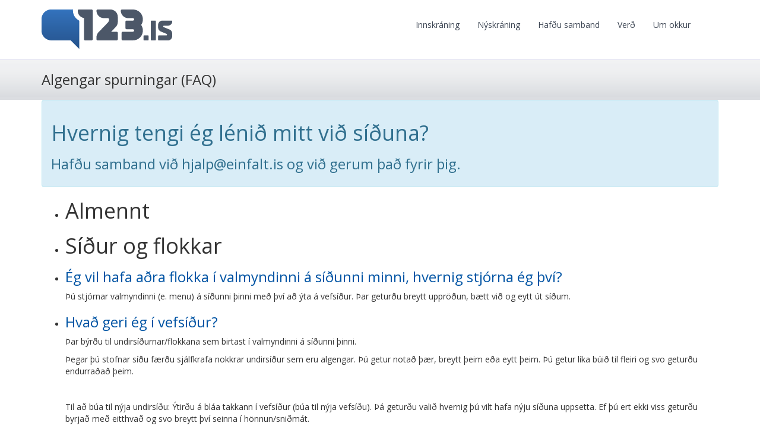

--- FILE ---
content_type: text/html; charset=utf-8
request_url: https://steingerdur.com/Faq.aspx?id=51
body_size: 14674
content:

<!DOCTYPE html> 
<html lang="is">
<head> 
    <meta charset="utf-8" /> 
    <title>Algengar spurningar (FAQ)</title>            

    <META NAME="Description" CONTENT="123.is hýsir vefi fyrir fyrirtæki, fjölskyldur og félög. Ódýr og góð lausn til að geyma myndir, myndbönd og halda úti vefsíðu.">
    <META NAME="Keywords" CONTENT="vefsíður,vefsíða,myndir,myndbönd,myndaalbúm,geyma,lén,hýsing,lénahýsing">
    <META NAME="Author" CONTENT="123.is ehf">

    <!-- Stylesheets -->
    
    <!-- bootstrap -->
    <link href="https://maxcdn.bootstrapcdn.com/bootstrap/3.3.6/css/bootstrap.min.css" rel="stylesheet">
    <link href="https://maxcdn.bootstrapcdn.com/font-awesome/4.5.0/css/font-awesome.min.css" rel="stylesheet" />

    <meta name="viewport" content="width=device-width, initial-scale=1.0">
    <link rel="stylesheet" href="/OttSupportFiles/css/Rivendell/Rivendell.css?ver=6" /> 

    <!-- Load Jquery and such -->
    <script type="text/javascript" src="https://ajax.googleapis.com/ajax/libs/jquery/2.2.0/jquery.min.js"></script>     	    
        
    <!-- Fonts -->
    <link href="https://fonts.googleapis.com/css?family=Open+Sans:400,700|Droid+Sans" rel='stylesheet' type='text/css'>

    <!-- Official JS scripts -->
    <script src="https://maxcdn.bootstrapcdn.com/bootstrap/3.3.6/js/bootstrap.min.js"></script>
    <script type="text/javascript" src="/ottSupportFiles/js/Rivendell/Master.js?ver=6"></script> 
    <script type="text/javascript" src="/ottSupportFiles/js/Common/Language.js?ver=2"></script>
    <script type="text/javascript" src="/ottSupportFiles/js/Common/jquery.cookie.js"></script> 
    
    <script src="/ottSupportFiles/js/Userpage/libs/Placeholder/jquery.placeholder.min.js"></script>
    <script>
            var strAdReferer = '';
            var strSecret = '1933028061';
            var m_arrSectionsRead = new Object();

            $.getBaseUrl = function (url) {
                {
                    var path = '/'

                        if (path != '/')
                            path = path + '/'

                        return path + url;
                    }
            }
            $.getLangInUse = function (url) {
            {
                var strLang = 'is'

                        return (strLang);
                    }
            }

                $.getLangElem = function (elemName) {
                    {
                        return (GetLanguageElement(elemName));
                    }
                }

                $.getLangElemCommon = function (elemName) {
                    {

                        return (GetLanguageElementCommon(elemName));
                    }
                }

                $.getLangElemByArea = function (_strSection, _strLangElementName) {
                    {
                        if (
                            m_arrSectionsRead[_strSection] == undefined
                            ) {
                            $.ajax
                            (
                                {
                                    type: "POST",
                                    async: false,
                                    url: "/ottSupportFiles/ajax/API.asmx/ReturnLanguageArrayBySystemArea",
                                    data: "{'_intSystemArea':'3','_strSection':'" + _strSection + "','_strLang':'" + $.getLangInUse() + "'}",
                                    contentType: "application/json; charset=utf-8",
                                    dataType: "json",
                                    error: function (objRequest, strTextStatus, errErrorThrown) {

                                    },
                                    success: function (msg) {
                                        var arrLangItems = msg.d;

                                        m_arrSectionsRead[_strSection] = arrLangItems;
                                    }
                                }
                            );
                        }

                        var iCounter = 0;
                        for (iCounter = 0; iCounter < m_arrSectionsRead[_strSection].length; iCounter++) {

                            if ($.trim(m_arrSectionsRead[_strSection][iCounter].Name) == $.trim(_strLangElementName)) {
                                return (m_arrSectionsRead[_strSection][iCounter].Value);
                            }

                        }
                        AddNaValue(_strSection, _strLangElementName);
                        return (_strLangElementName);

                    }
                };
    $(document).ready(function ()
    {    
        $(function () {
                $('input, textarea').placeholder();

                

                

                $("#hrefLogin").click( function(){
                    ShowLogin();
                });
                
                $("#hrefSelectLanguage").click( function(){
                    $("#divLogin").hide();
                    $("#divSelectLanguage").show();

                    $("#hrefSelectLanguage").parent().addClass("selected");
                    $("#hrefLogin").parent().removeClass("selected");

                    $("#divProductText img").css("top","170px");
                });
            });        
            
            var strOriginalLangClass = 'is';

            $("#divSelectLanguage a.en").hover( 
            function(){
                $("#liLangImage").removeClass();
                $("#liLangImage").addClass("lang_en");
            },
            function(){
                $("#liLangImage").removeClass();
                $("#liLangImage").addClass("lang_" + strOriginalLangClass);
            }
            );

            $("#divSelectLanguage a.se").hover( 
            function(){
                $("#liLangImage").removeClass();
                $("#liLangImage").addClass("lang_se");
            },
            function(){
                $("#liLangImage").removeClass();
                $("#liLangImage").addClass("lang_" + strOriginalLangClass);
            }
            );

            $("#divSelectLanguage a.is").hover( 
            function(){
                $("#liLangImage").removeClass();
                $("#liLangImage").addClass("lang_is");
            },
            function(){
                $("#liLangImage").removeClass();
                $("#liLangImage").addClass("lang_" + strOriginalLangClass);
            }
            );

            $("#btnLoginToAdmin").click( function() {
                $.cookie("HasLoggedIn", "1",{expires:31});
            });

            // Show the login if the user has logged in before...
            if($.cookie("HasLoggedIn") == "1"){
                ShowLogin();
            }

                $("#formLogin").submit( function ()
                {
                    if ($("#Username").val().length == 0) {
                        $("#Username").popover({
                            animation: true,
                            placement: "right",
                            title: $.getLangElemByArea("Master", "Error"),
                            content: $.getLangElemByArea("Master", "UsernameIsTooShort")
                        });

                        $("#Username").popover("show");
                        return false;
                    }
                    else {
                        $("#Username").popover("destroy");
                    }

                    if ($("#Password").val().length == 0) {
                        $("#Username").popover({
                            animation: true,
                            placement: "right",
                            title: $.getLangElemByArea("Master", "Error"),
                            content: $.getLangElemByArea("Master", "PasswordIsTooShort")
                        });

                        $("#Username").popover("show");
                        return false;
                    }
                    else {
                        $("#Username").popover("destroy");
                    }

                    $.ajax
                    (
                        {
                            type: "POST",
                            url: "/ottSupportFiles/Functions.asmx/ReturnLoginString",
                            data: "{'_strUsername':'" + $("#Username").val() + "'}",
                            contentType: "application/json; charset=utf-8",
                            dataType: "json",
                            async:false,
                            error: function (objRequest, strTextStatus, errErrorThrown) {
                                
                            },
                            success: function (msg) {

                                var objAnswer = msg.d;                                
                                var s = "";
                                
                                // if we have v1 or v2, we have to pop the question
                                if (objAnswer.TypeOfAdmin.toLowerCase() != "v3") {

                                    // only show this message a x amount of time
                                    //if (parseInt( objAnswer.TimesSeenMessage) > 2) {
                                    $("#formLogin").attr("action", objAnswer.LoginString);                                   
                                    //}
                                    //else {
                                    //    $("#formLogin").attr("action", "/MoveToAragorn.aspx?fn=" + $("#Username").val() + "&v=" + objAnswer.TypeOfAdmin);
                                    //}

                                    if (objAnswer.LoginString == "/AdminAragorn.aspx") {
                                        $("#Username").attr("id", "tbEmail");
                                        $("#Password").attr("id", "tbPassword");
                                    }
                                    
                                }
                                else {
                                    $("#formLogin").attr("action", objAnswer.LoginString);
                                }
                               
                               return;
                            }
                        }
                   );   // end ajax
                }); // end submit event

           

        var strCurrentLanguage = "is";  // icelandic is the default language
        var strSection = "Faq";
        
        LoadLanguage(strSection, strCurrentLanguage);
        
                
    });    
    </script>

    

    <script type="text/javascript">

        var _gaq = _gaq || [];
        _gaq.push(['_setAccount', 'UA-200508-7']);
        _gaq.push(['_trackPageview']);

        (function () {
            var ga = document.createElement('script'); ga.type = 'text/javascript'; ga.async = true;
            ga.src = ('https:' == document.location.protocol ? 'https://ssl' : 'http://www') + '.google-analytics.com/ga.js';
            var s = document.getElementsByTagName('script')[0]; s.parentNode.insertBefore(ga, s);
        })();
    </script>

    <script type="application/javascript">var _prum = { id: "516d954babe53db409000000" }; var PRUM_EPISODES = PRUM_EPISODES || {}; PRUM_EPISODES.q = []; PRUM_EPISODES.mark = function (b, a) { PRUM_EPISODES.q.push(["mark", b, a || new Date().getTime()]) }; PRUM_EPISODES.measure = function (b, a, b) { PRUM_EPISODES.q.push(["measure", b, a, b || new Date().getTime()]) }; PRUM_EPISODES.done = function (a) { PRUM_EPISODES.q.push(["done", a]) }; PRUM_EPISODES.mark("firstbyte"); (function () { var b = document.getElementsByTagName("script")[0]; var a = document.createElement("script"); a.type = "text/javascript"; a.async = true; a.charset = "UTF-8"; a.src = "//rum-static.pingdom.net/prum.min.js"; b.parentNode.insertBefore(a, b) })();</script>
    
</head>
<body>  
    <div id="divLogoContainer" class="container">
        <div class="row">
          <div id="divLogo" class="col-xs-12 col-sm-5">
              <a href="/"><img src="/images/Rivendell/Master/123Logo.png" /></a>
          </div>
          <div class="col-xs-12 col-sm-7 navbar" id="divNavbar">

              <nav class="navbar navbar-default">
                  <div class="container-fluid">
                      <!-- Brand and toggle get grouped for better mobile display -->
                        <div class="navbar-header">
                          <button type="button" class="navbar-toggle collapsed" data-toggle="collapse" data-target="#bs-example-navbar-collapse-1" aria-expanded="false">
                            <span class="sr-only">Toggle navigation</span>
                            <span class="icon-bar"></span>
                            <span class="icon-bar"></span>
                            <span class="icon-bar"></span>
                          </button>
                          <a class="navbar-brand hidden-lg hidden-md" href="http://www.123.is">123.is</a>
                        </div><!--/navbar-header-->
                      <div class="collapse navbar-collapse">
                          <ul class="nav navbar-nav">
                              <li><a href="AdminAragorn.aspx">Innskráning</a></li>                  
                              <li><a href="SignupAragorn.aspx">Nýskráning</a></li>                
                              <li><a href="Contactus.aspx">Hafðu samband</a></li>
                              <li><a href="Prices.aspx">Verð</a></li>                    
                              <li><a href="AboutUs.aspx">Um okkur</a></li>                                                                                                                        
                              <li class="dropdown hidden">
                                <a class="dropdown-toggle" data-toggle="dropdown" href="#">
                                Språk / Language
                                <b class="caret"></b>
                                </a>
                                <ul class="dropdown-menu">                      
                                  <li><a href="/?lang=se">Svensk</a></li>                      
                                  <li><a href="/?lang=is">Íslenska</a></li>                      
                                  <li><a href="/?lang=en">English</a></li>
                                </ul>
                              </li>
                          </ul>  
                      </div><!--/collapse navbar-collapse-->
                  </div><!--/container-fluid-->
              </nav>

                                                          
          </div>
          <div class="col-xs-12 col-sm-2">
              
          </div>
          
        </div><!-- endrow -->
    </div>
    
    
<p></p>
    <section>
        <div class="divHeading">
            <div class="container">
                <div class="row">
                    <div class="col-xs-12">
                        <h3>Algengar spurningar (FAQ)</h3>
                    </div><!--/col-->
                </div><!--/row-->
            </div><!--/container-->
        </div><!--/heading-->

        <div class="container">
                <div class="row">
                    <div class="col-xs-12">

                        <div class='alert alert-info'><h1>Hvernig tengi ég lénið mitt við síðuna?</h1><h3><p>Haf&eth;u samband vi&eth; <a href="/cdn-cgi/l/email-protection" class="__cf_email__" data-cfemail="c0a8aaa1acb080a5a9aea6a1acb4eea9b3">[email&#160;protected]</a> og vi&eth; gerum &thorn;a&eth; fyrir &thorn;ig.</p>
</h3></div>

                        <ul>
                            <li class='faq-category'><h1>Almennt</h1></li><li class='faq-category'><h1>Síður og flokkar</h1></li><li class='faq-item' id='faqitem-73'><h3><a href='Faq.aspx?id=73'>Ég vil hafa aðra flokka í valmyndinni á síðunni minni, hvernig stjórna ég því?</a></h3><p><p>&THORN;&uacute; stj&oacute;rnar valmyndinni (e. menu) &aacute; s&iacute;&eth;unni &thorn;inni me&eth; &thorn;v&iacute; a&eth; &yacute;ta &aacute; vefs&iacute;&eth;ur. &THORN;ar getur&eth;u breytt uppr&ouml;&eth;un, b&aelig;tt vi&eth; og eytt &uacute;t s&iacute;&eth;um.</p>
</h3></li><li class='faq-item' id='faqitem-85'><h3><a href='Faq.aspx?id=85'>Hvað geri ég í vefsíður?</a></h3><p><p class="p1">&THORN;ar b&yacute;r&eth;u til undirs&iacute;&eth;urnar/flokkana sem birtast &iacute; valmyndinni &aacute; s&iacute;&eth;unni &thorn;inni.</p>

<p class="p1">&THORN;egar &thorn;&uacute; stofnar s&iacute;&eth;u f&aelig;r&eth;u sj&aacute;lfkrafa nokkrar undirs&iacute;&eth;ur sem eru algengar. &THORN;&uacute; getur nota&eth; &thorn;&aelig;r, breytt &thorn;eim e&eth;a eytt &thorn;eim. &THORN;&uacute; getur l&iacute;ka b&uacute;i&eth; til fleiri og svo getur&eth;u endurra&eth;a&eth; &thorn;eim.</p>

<p class="p2">&nbsp;</p>

<p class="p1">Til a&eth; b&uacute;a til n&yacute;ja undirs&iacute;&eth;u: &Yacute;tir&eth;u &aacute; bl&aacute;a takkann &iacute; vefs&iacute;&eth;ur (b&uacute;a til n&yacute;ja vefs&iacute;&eth;u). &THORN;&aacute; getur&eth;u vali&eth; hvernig &thorn;&uacute; vilt hafa n&yacute;ju s&iacute;&eth;una uppsetta. Ef &thorn;&uacute; ert ekki viss getur&eth;u byrja&eth; me&eth; eitthva&eth; og svo breytt &thorn;v&iacute; seinna &iacute; h&ouml;nnun/sni&eth;m&aacute;t.</p>

<p class="p1">Svo er a&eth; breyta titlinum &uacute;r t&oacute;m s&iacute;&eth;a &iacute; &thorn;a&eth; sem undirs&iacute;&eth;an &aacute; a&eth; heita og &yacute;ta &aacute; vista (&thorn;&uacute; &thorn;arft ekki a&eth; breyta neinu &ouml;&eth;ru nema &thorn;&uacute; viljir). Ef n&yacute;ja s&iacute;&eth;an lendir &aacute; vitlausum sta&eth; getur&eth;u dregi&eth; hana til &iacute; veftr&eacute;nu vinstra megin.&nbsp;</p>

<p class="p2">&nbsp;</p>

<p class="p1">Til a&eth; ey&eth;a undirs&iacute;&eth;u sem &thorn;&uacute; vilt ekki nota: Veldu hana &iacute; veftr&eacute;nu og &yacute;ttu &aacute; ey&eth;a (e&eth;a ef &thorn;&uacute; vilt geyma hana getur&eth;u teki&eth; haki&eth; &uacute;r s&yacute;nileg og &thorn;&aacute; s&eacute;st h&uacute;n ekki).</p>

<p class="p2">&nbsp;</p>

<p class="p1">Til a&eth; breyta nafni &aacute; undirs&iacute;&eth;u : Veldu hana &iacute; veftr&eacute;nu vinstra megin og skrifa&eth;u n&yacute;jan titil og &yacute;ttu &aacute; vista.</p>

<p class="p2">&nbsp;</p>

<p class="p1">Til a&eth; breyta uppr&ouml;&eth;un: Fer&eth;u &iacute; vefs&iacute;&eth;ur og dregur s&iacute;&eth;urnar til &iacute; veftr&eacute;inu. Athuga&eth;u a&eth; ef &thorn;&uacute; vilt hafa &thorn;&aelig;r allar &iacute; valmyndinni &aacute; s&iacute;&eth;unni &thorn;inni &thorn;&aacute; &thorn;arftu a&eth; setja &thorn;&aelig;r &iacute; beina l&iacute;nu. &THORN;&aelig;r sem lenda undir &ouml;&eth;rum s&iacute;&eth;um sj&aacute;st ekki &iacute; valmynd heldur ver&eth;a undirs&iacute;&eth;ur undirs&iacute;&eth;unnar ef svo m&aacute; a&eth; or&eth;i komast. Sem getur l&iacute;ka veri&eth; gagnlegt en &thorn;&aacute; &thorn;arf a&eth; b&uacute;a til hlekk &aacute; s&iacute;&eth;unni sem s&eacute;st &iacute; valmynd sem v&iacute;sar &aacute; undirs&iacute;&eth;una. D&aelig;mi um notkun &aacute; svona undirundirs&iacute;&eth;um: Starfsmannalisti &iacute; Um okkur s&iacute;&eth;u.</p>
</h3></li><li class='faq-item' id='faqitem-56'><h3><a href='Faq.aspx?id=56'>Hvernig bý ég til nýja síðu?</a></h3><p><p class="p1">&THORN;&uacute; fer&eth; &iacute; Vefs&iacute;&eth;ur og &yacute;tir &aacute; B&uacute;a til n&yacute;ja vefs&iacute;&eth;u. Svo skrifar&eth;u titil og vistar. &THORN;&uacute; getur dregi&eth; s&iacute;&eth;urnar til og ra&eth;a&eth; &thorn;eim eftir &thorn;v&iacute; sem &thorn;&uacute; &thorn;arft. Gr&aelig;na striki&eth; s&yacute;nir &thorn;&eacute;r hva&eth; &thorn;&aelig;r lenda &aacute;&eth;ur en &thorn;&uacute; sleppir.</p>
</h3></li><li class='faq-item' id='faqitem-58'><h3><a href='Faq.aspx?id=58'>Hvernig bý ég til undirsíðu og tengi við aðra síðu?</a></h3><p><p class="p1">&THORN;&uacute; b&yacute;r&eth; til s&iacute;&eth;u alveg eins og venjulega en ra&eth;ar henni svo undir a&eth;ra s&iacute;&eth;u &iacute; veftr&eacute;nu vinstra megin.&nbsp; &THORN;&aacute; kemur h&uacute;n undir hina s&iacute;&eth;una &iacute; valmyndinni &aacute; s&iacute;&eth;unni &thorn;inni.</p>
</h3></li><li class='faq-item' id='faqitem-57'><h3><a href='Faq.aspx?id=57'>Hvernig eyði ég út síðu?</a></h3><p><p class="p1">&THORN;&uacute; fer&eth; &iacute; Vefs&iacute;&eth;ur og velur &thorn;&aacute; sem &thorn;&uacute; vilt losna vi&eth; og &yacute;tir &aacute; Ey&eth;a.</p>
</h3></li><li class='faq-item' id='faqitem-70'><h3><a href='Faq.aspx?id=70'>Hvernig raða ég valmyndinni á síðunni minni?</a></h3><p><p class="p1">&THORN;&uacute; fer&eth; &iacute; vefs&iacute;&eth;ur og dregur s&iacute;&eth;urnar til &iacute; veftr&eacute;inu. Athuga&eth;u a&eth; ef &thorn;&uacute; vilt hafa &thorn;&aelig;r allar &iacute; valmyndinni &aacute; s&iacute;&eth;unni &thorn;inni &thorn;&aacute; &thorn;arftu a&eth; setja &thorn;&aelig;r &iacute; beina l&iacute;nu. &THORN;&aelig;r sem lenda undir &ouml;&eth;rum s&iacute;&eth;um sj&aacute;st ekki &iacute; valmynd heldur ver&eth;a undirs&iacute;&eth;ur. Sem getur l&iacute;ka veri&eth; gagnlegt td sem starfsmannalisti &iacute; Um okkur s&iacute;&eth;u.</p>
</h3></li><li class='faq-category'><h1>(Gamla kerfið) Blogg</h1></li><li class='faq-item' id='faqitem-14'><h3><a href='Faq.aspx?id=14'>Af hverju get ég ekki paste-að þegar ég er að skrifa blogg ? </a></h3><p><p>Lausn á þessu er einföld.</p>
<p><strong>Haltu inni CTRL og ýttu svo á V - það er flýtileið á "paste" aðgerðina í windows.</strong></p></h3></li><li class='faq-item' id='faqitem-19'><h3><a href='Faq.aspx?id=19'>Af hverju get ég ekki ýtt á broskallinn eða setja inn myndir af 123.is ?</a></h3><p><p>Það er vegna svokallaðra "pop-up" blokkara, þeir stoppa 123.is í að opna "pop-up" sem eru nauðsynlegir svo hægt sé að velja broskarla/myndir.</p>
<p><strong>Lausn 1:<br></strong>Finna "pop-up" blokkara forritið og neyða það til að leyfa "pop-ups" á 123.is .</p>
<p><strong>Lausn 2:</strong><br>Haltu inni CTRL á meðan þú ýtir á takkann.</p></h3></li><li class='faq-item' id='faqitem-31'><h3><a href='Faq.aspx?id=31'>Ég get ekki lagfært bloggfærslur eftir að ég hef vistað þær,breytingarnar koma ekki í gegn.</a></h3><p>Vafrinn í tölvunni sem þú notar - hann geymdi síðuna í "flýtivali" (Cache) og fattaði ekki að síðan var búin að uppfærast.<br>
Góð leið til að neyða vafrann til að uppfæra síðuna er að halda inni CTRL takkanum og ýta á F5.<br></h3></li><li class='faq-category'><h1>Bilað?</h1></li><li class='faq-item' id='faqitem-72'><h3><a href='Faq.aspx?id=72'>Breytingarnar sem ég var búinn að gera sjást ekki og síðan er eins og frosin, hvað get ég gert?</a></h3><p><p class="p1">Pr&oacute;fa&eth;u a&eth; endurhla&eth;a s&iacute;&eth;una (&yacute;ttu &aacute; refresh &iacute; vafranum). Ef &thorn;a&eth; virkar ekki haf&eth;u &thorn;&aacute; samband vi&eth; <a href="/cdn-cgi/l/email-protection" class="__cf_email__" data-cfemail="89e1e3e8e5f9c9ece0e7efe8e5fda7e0fa">[email&#160;protected]</a>.</p>
</h3></li><li class='faq-item' id='faqitem-71'><h3><a href='Faq.aspx?id=71'>Ég var búinn að setja inn texta en hann hvarf,  hvernig kem ég í veg fyrir það?</a></h3><p><p class="p1">&THORN;a&eth; er mikilv&aelig;gt a&eth; klikka me&eth; m&uacute;sinni einhvers sta&eth;ar annars sta&eth;ar &aacute; s&iacute;&eth;unni &thorn;egar &thorn;&uacute; ert b&uacute;in/n a&eth; skrifa textann svo a&eth; hann vistist. Ef &thorn;&uacute; fer&eth; beint &aacute; a&eth;ra s&iacute;&eth;u &aacute;n &thorn;ess a&eth; gera &thorn;a&eth; &thorn;&aacute; tapast textinn.</p>
</h3></li><li class='faq-category'><h1>(Gamla kerfið) Teljarinn</h1></li><li class='faq-item' id='faqitem-21'><h3><a href='Faq.aspx?id=21'>Hvernig á maður að skilja hvað þetta þýðir á teljaranum ?</a></h3><p>Teljarinn á 123.is telur einkvæma gesti per dag,þ.e sama IP talan er ekki talin með þann daginn,en er talin sem 2 einstakir gestir á 2 dögum. Teljarinn telur einnig flettingar, í hvert skipti sem gestur flettir einhverri síðu þá hækkar þessi tala um 1.</h3></li><li class='faq-category'><h1>Útlit og hönnun</h1></li><li class='faq-item' id='faqitem-55'><h3><a href='Faq.aspx?id=55'>Hvernig breyti ég útliti síðunnar?</a></h3><p><p class="p1">&THORN;&uacute; fer&eth; &iacute; H&ouml;nnun og velur eitt &thorn;ema &iacute; Breyta um &uacute;tlit. &THORN;&uacute; getur alltaf skipt um &thorn;ema seinna og efni&eth; sem &thorn;&uacute; ert me&eth; &aacute; s&iacute;&eth;unni fylgir me&eth;.&nbsp;</p>

<p class="p1">Einnig er h&aelig;gt a&eth; hafa &aacute;hrif &aacute; &uacute;tlit s&iacute;&eth;unnar &iacute; Breyta bakgrunni, breyta letri og litaskema.</p>
</h3></li><li class='faq-item' id='faqitem-96'><h3><a href='Faq.aspx?id=96'>Hvernig losna ég við hausmyndina?</a></h3><p><p>&THORN;&uacute; getur breytt st&aelig;r&eth;inni &aacute; hausmyndinni e&eth;a teki&eth; hana alveg &uacute;t ef &thorn;&uacute; vilt. &THORN;&aacute; fer&eth;u &iacute; Vefs&iacute;&eth;ur og velur &thorn;&aacute; s&iacute;&eth;u sem &thorn;&uacute; &aelig;tlar a&eth; breyta hausmyndinni &aacute;. Svo velur&eth;u st&aelig;r&eth;ina (bl&aacute;u og hv&iacute;tu kassarnir)&nbsp;og &yacute;tir &aacute; vista. Athuga&eth;u a&eth; ef &thorn;&uacute; vilt hafa allar s&iacute;&eth;urnar me&eth; eins hausmynd &thorn;&aacute; &thorn;arftu a&eth; gera &thorn;etta fyrir hverja og eina.</p>
</h3></li><li class='faq-item' id='faqitem-54'><h3><a href='Faq.aspx?id=54'>Hvernig set ég inn logo?</a></h3><p><p class="p1">&THORN;&uacute; dregur efniseininguna Logo &thorn;anga&eth; sem &thorn;&uacute; vilt sta&eth;setja &thorn;a&eth;. Svo &yacute;tir&eth;u &aacute; gr&aelig;na bl&yacute;antinn &iacute; vinstra horninu. &THORN;&uacute; getur vali&eth; a&eth; hafa logoi&eth; texta e&eth;a mynd.</p>
</h3></li><li class='faq-item' id='faqitem-63'><h3><a href='Faq.aspx?id=63'>Hvernig veit ég hvernig aðrir sjá síðuna mína?</a></h3><p><p class="p1">&THORN;&uacute; getur alltaf sko&eth;a&eth; hvernig s&iacute;&eth;an &thorn;&iacute;n l&iacute;tur &uacute;t fyrir &ouml;&eth;rum me&eth; &thorn;v&iacute; a&eth; velja new incognito window &iacute; vafranum &thorn;&iacute;num og sl&aacute; inn sl&oacute;&eth;ina &thorn;&iacute;na (nafni&eth;sem&thorn;&uacute;valdir.einfalt.is )</p>

<p class="p1">Ef &thorn;&uacute; kannt ekki &aacute; incognito window &thorn;&aacute; getur&eth;u &yacute;tt &aacute; h&aelig;tta &iacute; valmyndinni og &thorn;&aacute; &uacute;tskr&aacute;istu og getur svo sko&eth;a&eth; s&iacute;&eth;una.</p>
</h3></li><li class='faq-item' id='faqitem-84'><h3><a href='Faq.aspx?id=84'>Hvernig virkar hönnun valmyndin?</a></h3><p><p class="p1">Breyta um &uacute;tlit stj&oacute;rnar heildar&uacute;tliti s&iacute;&eth;unnar, &thorn;&uacute; velur eitt &thorn;ema og svo getur&eth;u breytt &yacute;msum atri&eth;um.</p>

<p class="p1">Breyta um sni&eth;m&aacute;t s&iacute;&eth;u segir til um uppbyggingu, &thorn;&uacute; getur skipt s&iacute;&eth;u &aacute; marga vegu og haft efni&eth; &iacute; mismunandi uppr&ouml;&eth;un. Athuga&eth;u a&eth; &thorn;&uacute; getur haft hverja undirs&iacute;&eth;u &iacute; mismunandi sni&eth;m&aacute;ti. Ein undirs&iacute;&eth;an er kannski me&eth; fyrsta sni&eth;m&aacute;tinu sem er alveg &oacute;skipt og svo kannski bara me&eth; texta. &Ouml;nnur getur veri&eth; &iacute; m&ouml;rgum h&oacute;lfum og mynd e&eth;a texti &iacute; hverju h&oacute;lfi.</p>

<p class="p1">Breyta bakgrunni gefur &thorn;&eacute;r t&aelig;kif&aelig;ri til a&eth; setja inn &thorn;&iacute;na eigin mynd e&eth;a velja lit e&eth;a mynstur &iacute; bakgrunn s&iacute;&eth;unnar. Um a&eth; gera a&eth; pr&oacute;fa sig &aacute;fram og fikta.</p>

<p class="p1">Breyta letri: &thorn;ar f&aelig;r&eth;u upp kassa me&eth; valmynd vinstra megin og svo stillingum h&aelig;gra megin. &THORN;&uacute; getur haft mismunandi letur og leturst&aelig;r&eth;ir &aacute; hverjum sta&eth;, td fyrirsagnir, texti osfrv.</p>

<p class="p1">Litaskema: &THORN;&aacute; kemur upp litil valmynd me&eth; tv&iacute;skiptum k&ouml;ssum &iacute; &yacute;msum litasamsetningum. S&aacute; til vinstri stj&oacute;rnar litnum &aacute; s&iacute;&eth;unni og s&aacute; til h&aelig;gri litnum &aacute; efninu.</p>
</h3></li><li class='faq-item' id='faqitem-69'><h3><a href='Faq.aspx?id=69'>Hvernig virkar sniðmát?</a></h3><p><p class="p1">Breyta um sni&eth;m&aacute;t s&iacute;&eth;u segir til um uppbyggingu (layout &aacute; ensku), &thorn;&uacute; getur skipt s&iacute;&eth;u &aacute; marga vegu og haft efni&eth; &iacute; mismunandi uppr&ouml;&eth;un. Byrja&eth;u &aacute; a&eth; fara &aacute; &thorn;&aacute; s&iacute;&eth;u sem &thorn;&uacute; &aelig;tlar a&eth; vinna me&eth; og &yacute;ttu &aacute; sni&eth;m&aacute;t &iacute; valmyndinni. Svo &thorn;arftu a&eth; &aacute;kve&eth;a hva&eth;a sni&eth;m&aacute;t hentar &thorn;v&iacute; sem &thorn;&uacute; &aelig;tlar a&eth; gera, &thorn;&uacute; &thorn;arft eitt h&oacute;lf fyrir hverja efniseiningu.&nbsp;&nbsp;Athuga&eth;u a&eth; &thorn;&uacute; getur haft hverja undirs&iacute;&eth;u &iacute; mismunandi sni&eth;m&aacute;ti.&nbsp;</p>

<p class="p1">Ef tilb&uacute;nu sni&eth;m&aacute;tin hentar &thorn;&eacute;r ekki getur&eth;u nota&eth; bl&aacute;u l&iacute;nuna sem birtist &aacute; s&iacute;&eth;unni &thorn;egar &thorn;&uacute; fer&eth; h&aelig;gt me&eth; m&uacute;sinni yfir. &THORN;annig getur&eth;u b&aelig;tt vi&eth; eins m&ouml;rgum r&ouml;&eth;um og &thorn;&uacute; &thorn;arft og stj&oacute;rna&eth; sj&aacute;lf/ur hversu marga d&aacute;lka hver r&ouml;&eth; hefur (og &thorn;ar me&eth; h&oacute;lfunum).</p>
</h3></li><li class='faq-item' id='faqitem-81'><h3><a href='Faq.aspx?id=81'>Sniðmátin henta ekki fyrir það sem ég vil gera</a></h3><p><p>&THORN;&aacute; getur&eth;u b&aelig;tt vi&eth; l&iacute;nu sj&aacute;lf/ur og vali&eth; hva&eth; h&uacute;n skiptist &iacute; marga d&aacute;lka.</p>

<p>&THORN;egar &thorn;&uacute; fer&eth; me&eth; m&uacute;sina r&oacute;lega &aacute; milli efniseininganna &aacute; s&iacute;&eth;unni &thorn;inni &thorn;&aacute; birtist bl&aacute; l&iacute;na me&eth; bl&yacute;anti &iacute; mi&eth;junni. Ef &thorn;&uacute; &yacute;tir &aacute; hann &thorn;&aacute; getur&eth;u b&aelig;tt vi&eth; r&ouml;&eth; &thorn;ar sem bl&aacute;a l&iacute;nan er. &THORN;&uacute; velur hva&eth; r&ouml;&eth;in &aacute; a&eth; vera m&ouml;rg h&oacute;lf (d&aacute;lkar) og &yacute;tir &aacute; b&aelig;ta vi&eth; r&ouml;&eth;. &THORN;&uacute; getur l&iacute;ka eytt &uacute;t r&ouml;&eth;um sem &thorn;&uacute; &thorn;arft ekki a&eth; nota me&eth; &thorn;v&iacute; a&eth; nota bl&aacute;u l&iacute;nuna.</p>
</h3></li><li class='faq-category'><h1>Lén og tölvupóstur</h1></li><li class='faq-item' id='faqitem-52'><h3><a href='Faq.aspx?id=52'>Hvað get ég haft mörg tölvupóstföng?</a></h3><p><p>10 eru innifalin, haf&eth;u samband ef &thorn;&uacute; &thorn;arft fleiri.</p>
</h3></li><li class='faq-item' id='faqitem-51'><h3><a href='Faq.aspx?id=51'>Hvernig tengi ég lénið mitt við síðuna?</a></h3><p><p>Haf&eth;u samband vi&eth; <a href="/cdn-cgi/l/email-protection" class="__cf_email__" data-cfemail="0e66646f627e4e6b6760686f627a20677d">[email&#160;protected]</a> og vi&eth; gerum &thorn;a&eth; fyrir &thorn;ig.</p>
</h3></li><li class='faq-category'><h1>Setja inn efni</h1></li><li class='faq-item' id='faqitem-68'><h3><a href='Faq.aspx?id=68'>Ég var búin/n að setja inn texta en hann vistaðist ekki.</a></h3><p><p>&THORN;a&eth; er nau&eth;synlegt a&eth; klikka me&eth; m&uacute;sinni &uacute;t &uacute;r textaboxinu&nbsp;&thorn;egar ma&eth;ur er b&uacute;inn a&eth; setja inn texta. &THORN;etta &thorn;arf a&eth; gera &aacute;&eth;ur en ma&eth;ur fer &aacute; a&eth;ra s&iacute;&eth;u til a&eth; textinn vistist.</p>
</h3></li><li class='faq-item' id='faqitem-61'><h3><a href='Faq.aspx?id=61'>Ég vil losna við sjálfgefnu efniseiningarnar, hvernig geri ég það?</a></h3><p><p>&THORN;egar &thorn;&uacute; stofnar s&iacute;&eth;u &thorn;&aacute; f&aelig;r&eth;u upp&aacute;stungur um hvar er sni&eth;ugt a&eth; setja inn myndir/texta. &THORN;.e. &thorn;a&eth; er b&uacute;i&eth; a&eth; setja inn textabox og myndabox sem &thorn;&uacute; getur fyllt &iacute; me&eth; efni. &THORN;&uacute; skalt ey&eth;a &thorn;eim sem &thorn;&uacute; &aelig;tlar ekki a&eth; nota me&eth; &thorn;v&iacute; a&eth; setja bendilinn yfir boxi&eth; og &thorn;&aacute; birtist rautt x &iacute; h&aelig;gra horninu sem ey&eth;ir einingunni.</p>
</h3></li><li class='faq-item' id='faqitem-86'><h3><a href='Faq.aspx?id=86'>Hvernig set ég inn efni?</a></h3><p><p class="p1">&THORN;&uacute; &yacute;tir &aacute; Efni hnappinn &iacute; valmyndinni efst. Svo &thorn;arftu a&eth; &aacute;kve&eth;a hva&eth;a s&iacute;&eth;u &thorn;&uacute; vilt setja efni &aacute; me&eth; &thorn;v&iacute; a&eth; velja hana. Svo &aacute;kve&eth;ur&eth;u hvernig uppsetning efnisins &aacute; a&eth; vera me&eth; &thorn;v&iacute; a&eth; breyta sni&eth;m&aacute;ti &iacute; h&ouml;nnun.</p>

<p class="p1">Ef &thorn;&uacute; vilt losna vi&eth; eitthva&eth; af sj&aacute;lfgefna efninu sem er fyrir getur&eth;u eytt &thorn;v&iacute; sem &thorn;&uacute; vilt losna vi&eth; me&eth; &thorn;v&iacute; a&eth; f&aelig;ra bendilinn yfir &thorn;a&eth; og &thorn;&aacute; birtist rautt x.</p>

<p class="p2">&nbsp;</p>

<p class="p1">Svo velur&eth;u hvers konar efni &thorn;&uacute; vilt setja inn. &THORN;&uacute; ert me&eth; valmynd yfir einingar uppi og h&uacute;n er stillt &aacute; algengt. &THORN;&uacute; getur sko&eth;a&eth; fleiri einingar sem eru &iacute; bo&eth;i me&eth; flettiglugganum.&nbsp;</p>

<p class="p1">Til a&eth; nota einingarnar dregur&eth;u &thorn;&aelig;r me&eth; m&uacute;sinni og sleppir &thorn;eim &thorn;ar sem &thorn;&uacute; vilt hafa &thorn;&aelig;r (drag&acute;n&acute;drop). &THORN;&uacute; &aelig;tlar td a&eth; setja inn texta: &thorn;&aacute; dregur&eth;u textaeininguna og f&aelig;rir hana til &thorn;ar til &thorn;&uacute; ert s&aacute;tt/ur vi&eth; sta&eth;setninguna. &THORN;&uacute; s&eacute;r&eth; hvar h&uacute;n er a&eth; fara a&eth; lenda &thorn;v&iacute; h&oacute;lfin breyta lit. H&oacute;lfin sem &thorn;&uacute; valdir me&eth; sni&eth;m&aacute;tinu.&nbsp;</p>

<p class="p1">Ef eining lendir &aacute; vitlausum sta&eth; er ekkert m&aacute;l a&eth; ey&eth;a henni og byrja aftur. Settu bendilinn yfir eininguna og &thorn;&aacute; kemur rautt x &iacute; h&aelig;gra horni&eth;. &Yacute;ttu &aacute; &thorn;a&eth; og &thorn;&aacute; getur&eth;u eytt einingunni.</p>

<p class="p2">&nbsp;</p>

<p class="p1">Ef einingin er &aacute; r&eacute;ttum sta&eth; &thorn;&aacute; setur&eth;u bendilinn yfir hana &thorn;ar til &thorn;&uacute; s&eacute;r&eth; gr&aelig;na bl&yacute;antinn &iacute; vinstra horninu. &Yacute;ttu &aacute; hann og &thorn;&aacute; f&aelig;r&eth;u upp valmynd sem &aacute; a&eth; lei&eth;a &thorn;ig &aacute;fram.&nbsp;</p>

<p class="p1">Athuga&eth;u a&eth; &thorn;egar &thorn;&uacute; ert b&uacute;in/n a&eth; setja inn einingu &uacute;r valmyndinni &thorn;&aacute; s&eacute;st h&uacute;n &aacute; s&iacute;&eth;unni &thorn;inni &thorn;&oacute; &thorn;a&eth; s&eacute; ekkert efni &iacute; henni. &THORN;ess vegna &thorn;arftu a&eth; ey&eth;a &thorn;eim einingum sem &thorn;&uacute; &aelig;tlar ekki a&eth; setja neitt efni inn &iacute;.</p>
</h3></li><li class='faq-item' id='faqitem-59'><h3><a href='Faq.aspx?id=59'>Hvernig set ég inn myndir?</a></h3><p><p class="p1">Byrja&eth;u &aacute; a&eth; &aacute;kve&eth;a &aacute; hva&eth;a s&iacute;&eth;u myndin/myndirnar eiga a&eth; fara og far&eth;u &aacute; &thorn;&aacute; s&iacute;&eth;u. Svo velur&eth;u uppsetningu s&iacute;&eth;unnar me&eth; &thorn;v&iacute; a&eth; breyta sni&eth;m&aacute;ti. Svo dregur&eth;u efniseininguna sem &thorn;&uacute; vilt nota (mynd/margar myndir) &thorn;anga&eth; sem &thorn;&uacute; vilt sta&eth;setja hana og sleppir. Ef &thorn;&uacute; ert bara a&eth; setja inn eina mynd &thorn;&aacute; klikkar&eth;u &aacute; pl&uacute;sinn sem birtist og &thorn;&aacute; kemur upp valmynd. &THORN;&uacute; velur mynd &uacute;r t&ouml;lvunni &thorn;inni og &yacute;tir &aacute; vista og loka. Ef &thorn;&uacute; &aelig;tlar a&eth; hafa margar myndir &thorn;&aacute; &yacute;tir&eth;u &aacute; b&aelig;ta vi&eth; fleiri myndum og &thorn;&aacute; kemur upp valmynd. &THORN;&uacute; &yacute;tir &aacute; B&aelig;ta vi&eth; skr&aacute;m og velur &thorn;&aelig;r sem &thorn;&uacute; vilt nota &uacute;r t&ouml;lvunni &thorn;inni (til a&eth; velja margar &iacute; einu getur&eth;u haldi&eth; ni&eth;ri ctrl takkanum &aacute; pc/ command &aacute; mac &aacute; lyklabor&eth;inu &aacute; me&eth;an &thorn;&uacute; velur). &THORN;egar &thorn;&uacute; ert komin/n me&eth; &thorn;&aelig;r myndir sem &thorn;&uacute; vilt hafa &thorn;&aacute; &yacute;tir&eth;u &aacute; Byrja. Ef &thorn;&uacute; vilt breyta &thorn;v&iacute; hvernig &thorn;&aelig;r birtast &thorn;&aacute; getur&eth;u &yacute;tt &aacute; gr&aelig;na bl&yacute;antinn efst &iacute; vinsta horninu. Ef &thorn;&uacute; vilt setja texta vi&eth; &thorn;&aelig;r &thorn;&aacute; &yacute;tir&eth;u &aacute; gr&aelig;na bl&yacute;antinn og svo &aacute; breyta myndum. &THORN;ar getur&eth;u l&iacute;ka ra&eth;a&eth; &thorn;eim me&eth; &thorn;v&iacute; a&eth; draga &thorn;&aelig;r til og fr&aacute;.</p>
</h3></li><li class='faq-item' id='faqitem-60'><h3><a href='Faq.aspx?id=60'>Hvernig set ég inn texta?</a></h3><p><p class="p1">Byrja&eth;u &aacute; a&eth; &aacute;kve&eth;a &aacute; hva&eth;a s&iacute;&eth;u textinn &aacute; a&eth; fara og far&eth;u &aacute; &thorn;&aacute; s&iacute;&eth;u. Svo velur&eth;u uppsetningu s&iacute;&eth;unnar me&eth; &thorn;v&iacute; a&eth; breyta sni&eth;m&aacute;ti. Svo dregur&eth;u efniseininguna sem &thorn;&uacute; vilt nota (texti/texti me&eth; mynd) &thorn;anga&eth; sem &thorn;&uacute; vilt sta&eth;setja hana og sleppir.&nbsp; Klikka&eth;u svo einhvers sta&eth;ar inn &iacute; kassann og &thorn;&aacute; getur&eth;u skrifa&eth; texta. &THORN;egar &thorn;&uacute; ert b&uacute;in/n a&eth; skrifa textann og breyta honum eins og &thorn;&uacute; vilt hafa hann me&eth; &thorn;v&iacute; a&eth; nota stikuna sem birtist efst &thorn;&aacute; &thorn;arftu a&eth; klikka me&eth; m&uacute;sinni einhvers sta&eth;ar annars sta&eth;ar &aacute; s&iacute;&eth;unni &aacute;&eth;ur en &thorn;&uacute; fer&eth; &aacute; a&eth;ra s&iacute;&eth;u. &THORN;a&eth; er til &thorn;ess a&eth; textinn vistist.</p>
</h3></li><li class='faq-category'><h1>Um einfalt.is</h1></li><li class='faq-item' id='faqitem-66'><h3><a href='Faq.aspx?id=66'>Hver á einfalt.is?</a></h3><p><p>&THORN;a&eth; er 123.is ehf sem &aacute; og rekur einfalt.is.</p>

<p>123.is er fj&ouml;lskyldufyrirt&aelig;ki sem var stofna&eth; 2005.</p>
</h3></li><li class='faq-category'><h1>Verð og greiðslur</h1></li><li class='faq-item' id='faqitem-62'><h3><a href='Faq.aspx?id=62'>Ég næ ekki að borga árgjaldið á réttum tíma, eyðist þá síðan mín?</a></h3><p><p>Ef &aacute;rgjaldi&eth; er ekki greitt &thorn;&aacute; lokast s&iacute;&eth;an en g&ouml;gnin eru geymd &iacute; 2 &aacute;r. Eftir &thorn;a&eth; er &thorn;eim eytt. Ef &thorn;&uacute; vilt opna s&iacute;&eth;una innan &thorn;ess t&iacute;ma &thorn;&aacute; er bara a&eth; grei&eth;a &aacute;rgjaldi&eth; og senda okkur kvittun &uacute;r heimabanka me&eth; nafni s&iacute;&eth;unnar og vi&eth; opnum hana. &nbsp;Athuga&eth;u a&eth; ef &thorn;&uacute; ert me&eth; l&eacute;n og borgar ekki af &thorn;v&iacute; &thorn;&aacute; g&aelig;ti &thorn;a&eth; veri&eth; selt til einhvers annars.</p>
</h3></li><li class='faq-item' id='faqitem-49'><h3><a href='Faq.aspx?id=49'>Get ég skipt upp árgjaldinu?</a></h3><p><p class="p1">J&aacute;, &thorn;&uacute; getur greitt m&aacute;na&eth;argjald &iacute; sta&eth; &aacute;rgjalds. &THORN;a&eth; eru 1990 kr &aacute; m&aacute;nu&eth;i pl&uacute;s vsk. &THORN;eir sem grei&eth;a &iacute; einu lagi &aacute;rgjald f&aacute; afsl&aacute;tt &thorn;annig a&eth; &thorn;a&eth; er &oacute;d&yacute;rara.&nbsp; Til a&eth; grei&eth;a m&aacute;na&eth;argjald &thorn;arf a&eth; grei&eth;a me&eth; kreditkorti.</p>
</h3></li><li class='faq-item' id='faqitem-48'><h3><a href='Faq.aspx?id=48'>Hvað kostar einfalt.is?</a></h3><p><p class="p1">&Aacute;rgjaldi&eth; er 19990 pl&uacute;s vsk. Innifali&eth; &iacute; &thorn;v&iacute; er einfalt.is heimas&iacute;&eth;ukerfi&eth;, h&yacute;sing &aacute; heimas&iacute;&eth;unni og t&ouml;lvup&oacute;sti. Ef &thorn;&uacute; vilt hafa &thorn;itt eigi&eth; l&eacute;n &thorn;&aacute; &thorn;arftu a&eth; borga &aacute;rgjald fyrir &thorn;a&eth; l&iacute;ka (td Isnic fyrir .is l&eacute;n)</p>
</h3></li><li class='faq-item' id='faqitem-50'><h3><a href='Faq.aspx?id=50'>Hvernig greiði ég árgjaldið?</a></h3><p><p class="p1">&THORN;&uacute; getur millif&aelig;rt &aacute; okkur. Reikningsn&uacute;meri&eth; er: 0701-26-12300&nbsp; kt: 641005-1340&nbsp; (123.is ehf eigandi einfalt.is) Endilega skrifa&eth;u nafn s&iacute;&eth;unnar &iacute; sk&yacute;ringu. &nbsp;Haf&eth;u samband &aacute; hjalp @einfalt.is ef &thorn;&uacute; vilt grei&eth;a me&eth; kreditkorti.</p>
</h3></li><li class='faq-category'><h1>(Gamla kerfið) Myndir og myndaalbúm</h1></li><li class='faq-item' id='faqitem-13'><h3><a href='Faq.aspx?id=13'>Af hverju virkar ekki að setja inn myndir með forritinu ?</a></h3><p><p>&THORN;a&eth; get veri&eth; nokkrar &aacute;st&aelig;&eth;ur fyrir &thorn;v&iacute;</p>

<p>Spurning 1:</p>

<p><strong>Ertu me&eth; kveikt &aacute; einhverjum eldveggi ? (t.d. Windows Firewall)</strong></p>

<p>Ef j&aacute;, &thorn;&aacute; er mj&ouml;g l&iacute;klegt a&eth; hann blokkeri tenginu forritsins vi&eth; vef&thorn;j&oacute;n 123.is, &thorn;a&eth; &thorn;arf a&eth; sl&ouml;kkva &aacute; eldveggjum &aacute;&eth;ur en reynt er a&eth; setja inn g&ouml;gn &aacute; 123.is me&eth; forritinu.</p>

<p>&nbsp;</p>

<p>Spurning 2:</p>

<p><strong>Ertu me&eth; Nortone Internet Security guard ?</strong></p>

<p>Ef j&aacute;, &thorn;&aacute; blokkerar hann &aacute;vallt 123.is forriti&eth; og &thorn;arf a&eth; sl&ouml;kkva &aacute; honum til a&eth; forriti&eth; virki.</p>

<p>&nbsp;</p>

<p>Spurning 3:</p>

<p><strong>Ertu b&uacute;in/n a&eth; n&aacute; &iacute; n&yacute;justu &uacute;tg&aacute;funa af Netalb&uacute;minu?</strong></p>

<p>Ef ekkert virkar &thorn;&aacute; g&aelig;ti veri&eth; sni&eth;ugt a&eth; henda forritinu &uacute;t og n&aacute; &iacute; &thorn;a&eth; til a&eth; vera viss um a&eth; r&eacute;tt &uacute;tg&aacute;fa s&eacute; &iacute; notkun. H&aelig;gt er a&eth; n&aacute; beint &iacute; forriti&eth; &aacute; sl&oacute;&eth;inni admin.123.is/setup/setup.exe</p>

<p>&nbsp;</p>
</h3></li><li class='faq-item' id='faqitem-22'><h3><a href='Faq.aspx?id=22'>Enn í vandræðum með að koma inn myndum,hvað geri ég þá?</a></h3><p><div dir="ltr"><font face="Arial" size="2">1. Uninstallaðu 123-netalbúm.exe (Program files-123.is-Netalbúm-Uninstall)</font></div>
<div dir="ltr"><font size="2">Keyrðu það alveg í gegn.</font></div>
<div dir="ltr"><font face="Arial" size="2"></font>&nbsp;</div>
<div dir="ltr"><font face="Arial" size="2">2. Farðu í</font></div>
<div dir="ltr"><span class="203215821-22042006"><font face="Arial" size="2"><font face="Arial" size="2">c:\document and settings\##notandi##\local settings\Temp</font></font></span></div>
<div dir="ltr"><span class="203215821-22042006"><font face="Arial" size="2">það þarf að eyða þessari möppu, veldu hana og gerðu "Delete" - ef það virkar ekki - endurræstu tölvuna og reyndu aftur</font></span></div>
<div dir="ltr"><span class="203215821-22042006"></span><font face="Arial" size="2">&nbsp;</font></div>
<div dir="ltr"><span class="203215821-22042006"><font face="Arial" size="2">##notandi## er notandanafnið þitt í Windows XP, sérð það ef þú ýtir á start takkann þá er það efst í þeirri rönd</font></span></div>
<div dir="ltr"><span class="203215821-22042006"></span><font face="Arial" size="2">&nbsp;</font></div>
<div dir="ltr"><span class="203215821-22042006"><font face="Arial" size="2">3. Settu inn 123-netalbúm.exe aftur og prófa svo....</font></span></div></h3></li><li class='faq-item' id='faqitem-29'><h3><a href='Faq.aspx?id=29'>Er hægt að breyta um upphafsmynd á albúmum?</a></h3><p>Já,það er hægt að endurraða myndunum og þannig ákveðið hvaða mynd er nr.1. Það er gert með því að fara inn í albúmið og ýta á Raða myndum í albúmi.<br></h3></li><li class='faq-item' id='faqitem-10'><h3><a href='Faq.aspx?id=10'>Er þetta besti staðurinn til að geyma myndirnar sínar</a></h3><p>Grunnáskriftin er hugsuð aðallega til að birta myndir á netinu, ekki til að geyma þær. En öryggi gagna sem sett eru inn á 123.is eru tryggð með öflugu tölvukerfi og í september munum við byrja með nýja þjónustu sem gerir fólki kleift að geyma myndirnar í fullum gæðum í kerfinu.<br></h3></li><li class='faq-item' id='faqitem-25'><h3><a href='Faq.aspx?id=25'>Hvernig get ég eytt myndum á heimasíðunni minni ?</a></h3><p>Þú getur eytt myndum inni í stjórnkerfinu, admin.123.is. Þú ferð í Myndir og myndbönd-&gt;Skoða myndaalbúm og þar flettirðu upp albúminu sem um ræðir. Þegar inn í albúmið er komið geturðu annað hvort valið að Eyða albúmi í heild sinni, eða valið einstakar myndir og smellt á Eyða völdum myndum.<br><br></h3></li><li class='faq-item' id='faqitem-38'><h3><a href='Faq.aspx?id=38'>Villa við að setja inn myndir Could not find file </a></h3><p><P>Þetta gerist þegar forritið hefur ekki aðgang að skránum sem eru valdar.<BR>
    <BR>
    Best er að búa til möppu sem heitir t.d. c:\Myndir123\2010-08-08_TivoliFerd\ og setja myndirnar í þá möppu fyrst.<BR>
    <BR>
    Velja svo í forritinu að setja inn heila möppu.<BR>
    <BR>
    Þá ætti þessi villa ekki að koma upp.</P></h3></li><li class='faq-category'><h1>(Gamla kerfið) Um fyrirtækið</h1></li><li class='faq-item' id='faqitem-2'><h3><a href='Faq.aspx?id=2'>Hver er stefna 123.is </a></h3><p>Að vera heildarlausn, þar sem fólk getur sett inn bloggið sitt, myndirnar sínar, myndböndin sín og tengiliði sína. 123.is mun aldrei vera með auglýsingar á síðum notanda sinna.<br></h3></li><li class='faq-item' id='faqitem-1'><h3><a href='Faq.aspx?id=1'>Hver rekur 123.is</a></h3><p><p>123.is ehf&nbsp;rekur 123.is.&nbsp;<a href="http://www.rsk.is/fyrirtaekjaskra/vara_fyrirtaekjaskra_nanar.asp?kennitala=6410051340">uppl&yacute;singar &aacute; rsk.is</a><br />
kennitala: 641005-1340<br />
vsk n&uacute;mer: 88286<br />
stofna&eth;: 1. n&oacute;vember 2005</p>

<p><strong>Eignarhald</strong><br />
Fyrirt&aelig;ki&eth; &iacute; er &iacute; einkaeigu og tengist engum &ouml;&eth;rum fyrirt&aelig;kjum.</p>

<p><strong>Hafa samband</strong><br />
H&aelig;gt er a&eth; hafa samband vi&eth; okkur &aacute; netfanginu <a href="/cdn-cgi/l/email-protection#9ae9ffe8ecf3f9ffdaaba8a9b4f3e9"><span class="__cf_email__" data-cfemail="b4dcded5d8c4f48586879addc7">[email&#160;protected]</span></a> e&eth;a &iacute; s&iacute;ma 499 3123&nbsp;&aacute; s&iacute;mat&iacute;mum,sem eru alla virka daga &aacute; milli kl.14 og 16.</p>
</h3></li><li class='faq-category'><h1>(Gamla kerfið) Ýmislegt</h1></li><li class='faq-item' id='faqitem-34'><h3><a href='Faq.aspx?id=34'>Ég var að skipta um prófílmynd en hún kemur ekki inn.Hvað er að?</a></h3><p>
Það þarf bara að halda inni CTRL og ýta á F5 - þá kemur þetta inn rétt.<br>Þegar þú eyðir út mynd og setur inn aðra - þá vistar <a href="http://123.is/" target="_blank">123.is</a> þá mynd með sama nafni og gömlu og þá heldur vafrinn að það sé gamla myndin.</h3></li><li class='faq-item' id='faqitem-17'><h3><a href='Faq.aspx?id=17'>Er hægt að skipta um notandanafn?</a></h3><p><p>Já,þú getur skipt um notendanafn(sem er þá einnig slóðin á síðuna) sjálf/ur. Þá ferðu í Stillingar og ýmsar aðgerðir-&gt;Reikningurinn þinn og þar er dálkur til að breyta notendanafninu.</p></h3></li><li class='faq-item' id='faqitem-35'><h3><a href='Faq.aspx?id=35'>Get ég fært albúm frá einni 123.is síðu yfir á aðra?</a></h3><p>Nei en við getum gert það fyrir þig. við þurfum bara að vita hvaða
albúm um ræðir,frá hvaða síðu á að taka þau og á hvaða síðu þau eiga að
fara.</h3></li><li class='faq-item' id='faqitem-28'><h3><a href='Faq.aspx?id=28'>Get ég sett tónlist undir á síðuna mína?</a></h3><p>Eins og er best að setja mp3 lög sem skrár (undir skrár þ.e.) og vísa svo í skrárnar frá /files/ síðunni. <br>Einnig er hægt að fá spilara frá utanaðkomandi síðum(t.d www.playlist.com) og setja hann inn í HTML-box í Síðuhlutunum.<br>En einnig er á döfinni að vera með sérstakan tónlistarspila.</h3></li><li class='faq-item' id='faqitem-11'><h3><a href='Faq.aspx?id=11'>Styður 123.is RSS</a></h3><p>Já, 123.is styður RSS 2.0 fyrir blogghluta vefsins. Aðeins útgáfu 2.0 af þeim staðli eins og stendur.</h3></li><li class='faq-category'><h1>Byrjunarleiðbeiningar</h1></li><li class='faq-item' id='faqitem-64'><h3><a href='Faq.aspx?id=64'>Á hverju er best að byrja?</a></h3><p><p class="p1">&THORN;egar &thorn;&uacute; ert b&uacute;in/n a&eth; stofna s&iacute;&eth;u fer&eth;u inn beint inn &aacute; hana og &thorn;&uacute; getur fari&eth; a&eth; a&eth; &aacute;kve&eth;a &uacute;tlit og uppbyggingu s&iacute;&eth;unnar. &nbsp;</p>

<p class="p1">Valmyndin er efst &aacute; s&iacute;&eth;unni. Ef &thorn;&uacute; fer&eth; &iacute; h&ouml;nnun getur&eth;u stj&oacute;rna&eth; &uacute;tliti s&iacute;&eth;unnar en ef &thorn;&uacute; vilt byrja &aacute; uppbyggingunni &thorn;&aacute; fer&eth;u &iacute; vefs&iacute;&eth;ur. Svo &thorn;arftu a&eth; setja inn efni&eth;.</p>
</h3></li><li class='faq-item' id='faqitem-65'><h3><a href='Faq.aspx?id=65'>Ég er búin/n að stofna síðu en kemst ekki inn á hana.</a></h3><p><p>Sennilega hefur&eth;u stofna&eth; a&eth;ra s&iacute;&eth;u &aacute; sama nafni. Eftir n&yacute;skr&aacute;ninguna &thorn;arf a&eth; skr&aacute; sig inn me&eth; &thorn;v&iacute; a&eth; &yacute;ta &aacute; Innskr&aacute;ning efst &iacute; h&aelig;gra horninu &aacute; einfalt.is.&nbsp;</p>
</h3></li><li class='faq-category'><h1>(Gamla kerfið) Kostnaður</h1></li><li class='faq-item' id='faqitem-12'><h3><a href='Faq.aspx?id=12'>2. Hvernig greiði ég fyrir þjónustuna ?</a></h3><p><p>H&aelig;gt er a&eth; grei&eth;a &aacute; tvenna vegu:</p>

<p><strong><font size="3">Grei&eth;a beint inn &aacute; bankareikning:</font></strong><br />
<font size="2">Eigandi reiknings: 123.is ehf<br />
Reikningur: 1155-15-041241<br />
Kennitala: 6410051340<br />
Gott er a&eth; senda kvittun &aacute; </font><a href="/cdn-cgi/l/email-protection#0172647377686264413033322f6872"><font size="2"><span class="__cf_email__" data-cfemail="1d6e786f6b747e785d2c2f2e33746e">[email&#160;protected]</span></font></a><font size="2"> ef greitt er &iacute; gegnum heimabanka og tilgreina notandanafn. </font></p>

<p><font size="2"><strong><font size="3">Grei&eth;a me&eth; grei&eth;slukorti:</font></strong><br />
Notendur skr&aacute; sig inn &iacute; </font><a href="http://www.123.is/admin/"><font size="2">stj&oacute;rnkerfi 123.is</font></a><font size="2"> og &yacute;ta &aacute; &quot;Borga a&eth;gang: Kreditkort&quot;, og setja inn &thorn;ar vi&eth;eigandi uppl&yacute;singar.<br />
S&iacute;&eth;an er dulk&oacute;&eth;u&eth; me&eth; 128 bita SSL lykli.</font></p>

<p><font size="2">Ef &thorn;etta hentar ekki getur&eth;u hringt &iacute; ne&eth;angreint s&iacute;man&uacute;mer og gefi&eth; upp grei&eth;slukortauppl&yacute;singar.</font><br />
&nbsp;</p>
</h3></li><li class='faq-item' id='faqitem-6'><h3><a href='Faq.aspx?id=6'>3. Af hverju kostar þessi þjónusta, það er fullt af síðum sem gefa þessa þjónustu.</a></h3><p><p>Að halda úti vefsíðu sem 123.is kostar hýsingu og vinnu við síðuna, flestir aðilar sem gefa þjónustuna fá inn tekjur af auglýsingum á síðum notenda - sem er eitthvað sem 123.is mun aldrei gera.</p>
<p>Þessu gjaldi hefur verið stillt í hóf og er ætlað að greiða fyrir tölvubúnað, hýsingu 123.is og vinnu sem myndast við rekstur síðunnar.</p></h3></li><li class='faq-item' id='faqitem-7'><h3><a href='Faq.aspx?id=7'>4. Þarf maður að borga árlega, hvað græðir maður á því ?</a></h3><p><p>Já, árgjaldið er 2.990 kr. og á hverju ári stækkar plássið sem þú hefur um 1GB (1024mb).</p>
<p>Ástæða þess er að kostnaður fyrirtækisins er árlegur, hýsing og endurnýjun tölvubúnaðar og auðvitað viðhald á kerfinu (forritun við nýjungar).</p></h3></li><li class='faq-item' id='faqitem-8'><h3><a href='Faq.aspx?id=8'>Getur maður tekið sér hvíld í heilt ár</a></h3><p>Já, þá frystum við aðganginn það árið, en þú þarft að virkja hann innan 1 árs annars er honum eytt.</h3></li>
                        </ul>
                    </div><!--/col-->
                </div><!--/row-->
            </div><!--/container-->
    </section>

    

    <div class="container" id="divFooter">
        <div class="row">
            <div class="col-xs-12 col-sm-4">
                <img src="/images/Rivendell/Master/logo-123-small-white.png" border="0"/><br />
                Kennitala: 559023-6526 (LibraKron AB)<br />
                Netfang: <a href="/cdn-cgi/l/email-protection#234b49424f53631211100d4a50"><span class="__cf_email__" data-cfemail="4f27252e233f0f7e7d7c61263c">[email&#160;protected]</span></a><br />
            </div>
            <div class="col-xs-12 col-sm-2">
                <h1>Almennt</h1>
                <ul>
                    <li><a href="/aboutus.aspx">Um okkur</a></li>
                    <li><a href="/contactus.aspx">Hjálp</a></li>
                    <li><a href="/AdminAragorn.aspx">Innskráning</a></li>
                    <li><a href="/ForgotPassword.aspx">Gleymt lykilorð</a></li>
                </ul>
            </div>
            <div class="col-xs-12 col-sm-2">
                <h1>Svæði</h1>
                <ul>
                    <li><a href="Search.aspx">Leita</a></li>
                    <li><a href="New.aspx">Nýjasta efnið á 123.is</a></li>
                    <li><a href="TopPages.aspx">Vinsælustu síðurnar</a></li>
                </ul>
            </div>
            <div class="col-xs-12 col-sm-2">
                <h1>Þjónusta</h1>
                <ul>                    
                    <li><a href="Faq.aspx">Algengar spurningar</a></li>
                    <li><a href="ContactUs.aspx">Hafa samband</a></li>
                    <li><a href="Prices.aspx">Verð</a></li>                    
                    <li><a href="Status.aspx">Uppitími og staða</a></li>                    
                </ul>
            </div>
            <div class="col-xs-12 col-sm-2">
                <h1>Tenglar</h1>
                <ul>
                    <li><a target="_new" href="https://www.facebook.com/pages/123is/5654959420">Facebook síða 123.is</a></li>                    
                    <li><a href="Projects.aspx">Projects</a></li>                                        
                </ul>
            </div>
        </div><!-- endrow-->
    </div><!--endcontainer-->

    <div class="container picture-lalli">
        <div class="span12">
            Picture of Iceland &copy; <a target="_blank" href="http://www.lallisig.is">Larus Sigurdarson</a>
        </div>

    </div>
<script data-cfasync="false" src="/cdn-cgi/scripts/5c5dd728/cloudflare-static/email-decode.min.js"></script><script defer src="https://static.cloudflareinsights.com/beacon.min.js/vcd15cbe7772f49c399c6a5babf22c1241717689176015" integrity="sha512-ZpsOmlRQV6y907TI0dKBHq9Md29nnaEIPlkf84rnaERnq6zvWvPUqr2ft8M1aS28oN72PdrCzSjY4U6VaAw1EQ==" data-cf-beacon='{"version":"2024.11.0","token":"dfcafbd94add4154b36db0077b2e9e35","r":1,"server_timing":{"name":{"cfCacheStatus":true,"cfEdge":true,"cfExtPri":true,"cfL4":true,"cfOrigin":true,"cfSpeedBrain":true},"location_startswith":null}}' crossorigin="anonymous"></script>
</body>
</html>


--- FILE ---
content_type: text/css
request_url: https://steingerdur.com/OttSupportFiles/css/Rivendell/Rivendell.css?ver=6
body_size: 1715
content:

html,body
{
    font-family: 'Open Sans', sans-serif;
}

body
{
    /*background-image:url('/images/rivendell/master/bcgChristmas.jpg');*/
}

a {
    color:#0054a4;
    text-decoration: none;
}

#divLogoContainer
{   
}

    #divLogoContainer a
    {
        color:#3c4553;
        font-size:14px;
    }


        

#hrefLogin
{
    font-weight:bold;
    text-decoration:underline;
    font-size:16px;
}

#divLogo
{
    
}

    #divLogo img
    {
        border:0px;
        margin-top:15px;
    }

html body .navbar-default {   
    background-color:transparent;
    border-color: transparent;
    margin-top:15px;
    margin-bottom:0;
}    

html body .navbar-nav{
    float:right;
}

html body .navbar-default .nav li,
html body .navbar-default .nav li a{
    font-size:14px;
}
html body .navbar-default .nav li a:hover{
    background-color:#efefef;
    font-weight:bold;
    transition:background-color 2s;
}


#divLinks p
{
   margin-left:50px;
   margin-top:35px;
}

#divTopBanner
{    
    background-repeat:repeat-x;
    height:310px;
    background-image:url('/images/RivenDell/master/bcgTop.png');
}

#divContent
{
    margin-top:70px;
}

  
   
    #divFooter{                
        font-family: 'Open Sans', sans-serif;
        font-size:11px;      
        font-weight:bold; 
        line-height:20px;
        margin-bottom:100px;
    }

    #divFooter .row>div>h1{
        margin-top:20px;
    }
    
    #divFooter a
    {
        
    }        
        
        #divFooter h1
        {
            font-size:14px;
            font-weight:bold;            
            margin:0;
        }               
        
        #divFooter ul
        {
            margin:0;
            padding:0;
        }
        
            #divFooter ul li
            {                
                list-style:none;
                margin:0;
                font-size:12px;
            }
                        

#divProductText img
{
    position:absolute;
    top:140px;
}
#divProductText h1,#divProductText p
{
    color:#4b5868;
    margin-left:275px;    
}

#divProductText h1
{
    margin-top:85px;
    margin-bottom:20px;
}
#divProductText p
{
    font-size:18px;
    line-height:22px;
}
#divSignup
{    
    width:305px;
    height:335px;    
    margin-top:15px;
    background-image:url('/images/RivenDell/master/bcgSignup.png');
    color:White;
}
    #divSignup form
    {
        padding-left:20px;
    }
    
    #divSignup input[type="text"],#divSignup input[type="password"]    
    {
        width:260px;
    }

    #divSignup a
    {
        color:White;
        text-decoration:underline;
    }
    
    #divSignup button.btn
    {
        font-family: 'Open Sans', sans-serif;
        font-weight:bold;
        letter-spacing:2px;
        width:270px;
    }
    
    #divSignup p.pSignupHeader
    {
        font-size:18px;
        font-weight:bold;
        color:White;
        text-align:center;
        padding-top:10px;
    }
    
    #divSignup .lblCheckBox
    {
        margin:0px;
        padding:0px;
        display:inline;
        margin-left:10px;        
    }
    /*

    
    #formLogin{
        margin:0px;    
    }
    #formLogin input{
        font-size:11px;
        margin-bottom:3px;
        min-height:20px;
        height:20px;
    }    
    #formLogin button{
        font-size:11px;        
        min-height:20px;
        height:20px;
        line-height:10px;
    }    
    div.LoginForm{
        margin-top:5px;
        margin-bottom:5px;
        background-color:#3c4553;
        border-radius:5px;
        -moz-border-radius:5px;
        -webkit-border-radius:5px;
        padding:10px;
    }
    */
    /* HOME START */
    .picture-lalli {
        font-size:11px;
        display:none;
    }
    .bcg-container {
        background-image:url('/images/Rivendell/Frontpage/bcg-1940.jpg');        
        background-attachment:fixed;
        height:600px;
        display:none;
    }

    #divAd {
        background-image:url('/images/Rivendell/Frontpage/bcg-sales-computer.jpg');        
    }

    #divSignupSeller{
        background-color:white;
        border-radius:5px;
        -moz-border-radius:5px;
        -webkit-border-radius:5px;
        height:350px;
        margin-top:100px;
        display:none;
    }        
        #divSignupSeller div.sub{
            margin-left:10px;
            margin-top:10px;
            height:200px;
        }

            #divSignupSeller div .highlight {
                color:#0054a4;
            }
            #divSignupSeller div h1 {
                padding-left:10px;
                padding-right:10px;
                font-size:28px;
                line-height:20px;
                margin-top:10px;
                margin-bottom:15px;
                color:#0054a4;
            }

            #divSignupSeller div h2 {
                padding-left:20px;
                padding-right:30px;
                font-size:20px;
                line-height:24px;
            }
    
    .alert-signup{
        margin-top:10px;
    }

    p.pSignupHeader {
        font-weight:bold;
        text-align:center;
        background-color:#efefef;
        border-radius:5px;
        -moz-border-radius:5px;
        -webkit-border-radius:5px;
    }


    /* HOME STOP */
    
    /* Override bootstrap */
    .form-stacked label
    {
        color:White;
        font-family: 'Open Sans', sans-serif;
    }        
    
    .form-stacked div.clearfix.error div.input label
    {
        color:black;
    }        
    
    .form-stacked div.clearfix.error 
    {
        margin-right:10px;
    }
    /* Override bootstrap */
    
    div.ServiceInfo
    {
        height:150px;        
    }
        div.ServiceInfo img
        {
            float:left;
        }
        div.ServiceInfo h1,div.ServiceInfo p
        {
            margin:0px;
            margin-left:70px;
            margin-right:30px;
        }
        div.ServiceInfo h1
        {
            font-size:18px;            
            margin-bottom:5px;
            line-height:22px;
        }
        div.ServiceInfo p
        {
            
            font-size:13px;            
        }
    
#divModalOttCreateUser,#divModalErrors
{
    display:none;
}

.divHeading
{
    height:68px;
    background-image:url('/images/Rivendell/Master/bcgCommonPageTop.png');
    background-repeat:repeat-x;        
    border-top:1px solid #dfdfef;
}
    .divHeading h1
    {
        margin-top:15px;
        font-size:22px;    
    }
    
    .divHeading h2
    {
        margin:0px;
        font-size:12px;
        font-weight:normal;
        margin-top:19px;
    }
    
    .content
    {
        background-color:White;
    }
    
    .content h3
    {
        margin-bottom:0px;
        margin-top:20px;
    }
    .content p
    {
        margin-top:10px;
    }
    .content fieldset
    {
        margin-top:50px;
    }
    ul.salesPoints li
    {
        list-style:none;
        margin-bottom:50px;
    }
    
    ul.salesPoints li h4
    {
        font-weight:normal;
        font-size:28px;        
        margin-top:20px;
        margin-bottom:0px;
        border-bottom:1px solid #efefef;
    }
    
    .padding
    {
        padding:30px;        
    }
    
    .content
    {
        -webkit-border-radius: 6px;
        -moz-border-radius: 6px;
        border-radius: 6px;
    }
    
    /* bootstrap fixes */
    .control-group.error
    {
        padding-top: 10px;
        padding-bottom: 10px;
        padding-left: 10px;
        margin-top: 0;
        margin-left: -10px;
        background: #FAE5E3;
    padding: 10px 0;
    margin: -10px 0 10px;
    -webkit-border-radius: 4px;
    -moz-border-radius: 4px;
    border-radius: 4px;
    }
    img
    {
        max-width:auto;        
    }
    
        
    /* AdminAragorn */

    .row-single-account > div{
        
    }
        .row-single-account > div table{
            margin-top:20px;
        }
    .row-single-account{
        border-bottom:1px solid black;
        border-top:1px solid #808080;
        margin-bottom:20px;
        padding-bottom:10px;
        padding-bottom: 10px;
        border-radius: 5px;
    }

--- FILE ---
content_type: application/javascript
request_url: https://steingerdur.com/ottSupportFiles/js/Common/Language.js?ver=2
body_size: 259
content:
var langItems = null;
var langCommonItems = null;
var m_strCurrentLang = "";
var m_strCurrentSection = "";

function LoadLanguage(_strSection, _strLang) {
    m_strCurrentLang = _strLang;
    m_strCurrentSection = _strSection;

    $.ajax
            (
                {
                    type: "POST",
                    async: false,
                    url: $.getBaseUrl("ottSupportFiles/Ajax/API.asmx/ReturnLanguageArray"),
                    data: "{'_strSection':'" + _strSection + "','_strLang':'" + _strLang + "'}",
                    contentType: "application/json; charset=utf-8",
                    dataType: "json",
                    error: function (objRequest, strTextStatus, errErrorThrown) {
                        
                    },
                    success: function (msg) {
                        langItems = msg.d;
                    }
                }
           )

    $.ajax
            (
                {
                    type: "POST",
                    async: false,
                    url: $.getBaseUrl("ottSupportFiles/Ajax/API.asmx/ReturnLanguageArray"),
                    data: "{'_strSection':'Common','_strLang':'" + _strLang + "'}",
                    contentType: "application/json; charset=utf-8",
                    dataType: "json",
                    error: function (objRequest, strTextStatus, errErrorThrown) {
                        
                    },
                    success: function (msg) {
                        langCommonItems = msg.d;
                    }
                }
           )
}

function GetLanguageElementCommon(_strLangElementName) {
    var iCounter = 0;
    for (iCounter = 0; iCounter < langCommonItems.length; iCounter++) {

        if (langCommonItems[iCounter].Name.toLowerCase() == _strLangElementName.toLowerCase()) {
            return (langCommonItems[iCounter].Value);
        }

    }
    AddNaValue("Common", _strLangElementName);
    return ("Common:" + _strLangElementName);
}

function GetLanguageElement(_strLangElementName) {
    var iCounter = 0;
    for (iCounter = 0; iCounter < langItems.length; iCounter++) {

        if ($.trim(langItems[iCounter].Name.toLowerCase()) == $.trim(_strLangElementName.toLowerCase())) {
            return (langItems[iCounter].Value);
        }
    }
    AddNaValue(m_strCurrentSection, _strLangElementName);
    return (_strLangElementName);
}

function AddNaValue(_strSection, _strLangElem) {
    $.ajax
            (
                {
                    type: "POST",
                    url: $.getBaseUrl("ottSupportFiles/Ajax/API.asmx/AddNaValue"),
                    data: "{" +
                     "'_intArea':'3'," +
                     "'_strLang':'" + m_strCurrentLang + "','_strSection':'" + _strSection + "','_strLangElem':'" + _strLangElem + "'}",
                    contentType: "application/json; charset=utf-8",
                    dataType: "json",
                    error: function (objRequest, strTextStatus, errErrorThrown) {

                    },
                    success: function (msg) {

                    }
                }
           );
}

--- FILE ---
content_type: application/javascript
request_url: https://steingerdur.com/ottSupportFiles/js/Rivendell/Master.js?ver=6
body_size: 1624
content:
function CreateUserAccount() {
    // disable button
    $("#btnSignup").attr("disabled", "disabled");
    $("#btnSignup").after("<div id='divSpinner'><i class='fa fa-spin fa-spinner'></i></div>")
        // it starts with the username
        CheckUserName();                
    }
            
            function CheckUserName()
            {
                //1. UserName, is it with null length
                
                if ($("#tbUsername").val().length < 1) {

                    $("#tbUsername").popover({
                        animation: true,
                        placement: "right",
                        title: $.getLangElemByArea("Signup", "Error"),
                        content: $.getLangElemByArea("Signup", "UsernameIsTooShort")
                    });

                    $("#tbUsername").popover("show");

                    $("#btnSignup").removeAttr("disabled");
                    $("#divSpinner").remove();
                    return;
                }
                else {
                    $("#tbUsername").popover("destroy");
                }

                // 2. Username, is this a legal user name
                // let's be sure
                $.ajax
                (
                    {
                        type: "POST",
                        url: "/ottSupportFiles/Functions.asmx/IsUserNameLegalAndAvailable",
                        data: "{'strUsername':'" + $("#tbUsername").val() + "'}",
                        contentType: "application/json; charset=utf-8",
                        dataType: "json",
                        error: function(objRequest, strTextStatus, errErrorThrown)
                        {
                            
                        },
                        success: function(msg)
                        {
                            if( msg.d != "OK" )
                            {
                                if( msg.d == "ILLEGAL" )
                                {
                                    $("#tbUsername").popover({
                                        animation: true,
                                        placement: "right",
                                        title: $.getLangElemByArea("Signup", "Error"),
                                        content: $.getLangElemByArea("Signup", "UsernameIsIllegal")
                                    });                                    
                                    $("#tbUsername").popover("show");

                                    $("#btnSignup").removeAttr("disabled");
                                    $("#divSpinner").remove();
                                    return;
                                }
                                if( msg.d == "NOTAVAILABLE")
                                {
                                    $("#tbUsername").popover({
                                        animation: true,
                                        placement: "right",
                                        title: $.getLangElemByArea("Signup", "Error"),
                                        content: $.getLangElemByArea("Signup", "UsernameIsNotAvailable")
                                    });
                                    $("#tbUsername").popover("show");
                                    
                                    $("#btnSignup").removeAttr("disabled");
                                    $("#divSpinner").remove();
                                    return;
                                }
                            }     
                            else
                            {
                                $("#tbUsername").popover("destroy");
                                // everything is ok, proceed to checking password
                                CheckPassword();
                            }                      
                        }                                                
                    }
               )
            }
            
            function CheckPassword()
            {

                if ($("#tbPassword").val().length < 4) {

                    $("#tbUsername").popover({
                        animation: true,
                        placement: "right",
                        title: $.getLangElemByArea("Signup", "Error"),
                        content: $.getLangElemByArea("Signup", "PasswordIsTooShort")
                    });
                    $("#tbUsername").popover("show");

                    $("#btnSignup").removeAttr("disabled");
                    $("#divSpinner").remove();
                    return;
                }
                else {
                    $("#tbUsername").popover("destroy");
                }
            
                $.ajax
                    (
                        {
                            type: "POST",
                            url: "/ottSupportFiles/Functions.asmx/IsPasswordLegalAndAvailable",
                            data: "{'strPassword':'" + $("#tbPassword").val() + "'}",
                            contentType: "application/json; charset=utf-8",
                            dataType: "json",
                            error: function(objRequest, strTextStatus, errErrorThrown)
                            {
                            },
                            success: function(msg)
                            {
                                if( msg.d != "OK" )
                                {
                                    if (msg.d == "ILLEGAL") {
                                        $("#tbUsername").popover({
                                            animation: true,
                                            placement: "right",
                                            title: $.getLangElemByArea("Signup", "Error"),
                                            content: $.getLangElemByArea("Signup", "PasswordIsIllegal")
                                        });
                                        $("#tbUsername").popover("show");

                                        $("#btnSignup").removeAttr("disabled");
                                        $("#divSpinner").remove();
                                        return;
                                    }
                                    else {
                                        $("#tbUsername").popover("destroy");
                                    }
                                }   
                                else {
                                    $("#tbUsername").popover("destroy");
                                    CheckEmail();
                                }                        
                            }                                                    
                        }
                   )
                }
                
                function CheckEmail()
                {


                    if ($("#tbEmail").val().length < 6) {


                        $("#tbEmail").popover({
                            animation: true,
                            placement: "right",
                            title: $.getLangElemByArea("Signup", "Error"),
                            content: $.getLangElemByArea("Signup", "EmailIsTooShort")
                        });
                        $("#tbEmail").popover("show");

                        $("#btnSignup").removeAttr("disabled");
                        $("#divSpinner").remove();

                        return;
                    }
                    else {
                        $("#tbEmail").popover("destroy");
                    }


                    $.ajax
                    (
                        {
                            type: "POST",
                            url: "/ottSupportFiles/Functions.asmx/IsEmailLegal",
                            data: "{'strEmail':'" + $("#tbEmail").val() + "'}",
                            contentType: "application/json; charset=utf-8",
                            dataType: "json",
                            error: function (objRequest, strTextStatus, errErrorThrown) {
                            },
                            success: function (msg) {
                                if (msg.d != "OK") {
                                    if (msg.d == "ILLEGAL") {
                                        $("#tbEmail").popover({
                                            animation: true,
                                            placement: "right",
                                            title: $.getLangElemByArea("Signup", "Error"),
                                            content: $.getLangElemByArea("Signup", "EmailIsIllegal")
                                        });
                                        $("#tbEmail").popover("show");

                                        $("#btnSignup").removeAttr("disabled");
                                        $("#divSpinner").remove();
                                        return;
                                    }
                                }
                                else {
                                    $("#tbEmail").popover("destroy");
                                    CreateUserAccountFinal();
                                }
                            } // end success
                        }
                   ); // end ajax
                                        
                }
                
                function CreateUserAccountFinal()
                {
                
                // set variables
                var strUserName = $("#tbUsername").val();
                var strPassword = $("#tbPassword").val();
                var strEmail = $("#tbEmail").val();
                var strLang = $.getLangInUse();
                
                strData = JSON.stringify(
                    {
                        _strEmail : strEmail,
                        _strPassword: strPassword,
                        _strNameOfEntity:strUserName
                    }
                    );
                $.ajax
                    (
                        {
                            /* CreateUser(string strSecret,
                            string strUserName, 
                            string strPassword, 
                            string strEmail, 
                            string strLang, 
                            string strAdReferer)
                            */
                            type: "POST",
                            url: "/ottSupportFiles/Functions.asmx/CreateUserAragorn",
                            data: strData,
                            contentType: "application/json; charset=utf-8",
                            dataType: "json",
                            error: function (objRequest, strTextStatus, errErrorThrown) {

                            },
                            success: function (msg) {
                                var obj = msg.d;

                                if (parseInt(obj.intErrorNumber) > 0) {
                                    $("#tbEmail").popover({
                                        animation: true,
                                        placement: "right",
                                        title: $.getLangElemByArea("Signup", "Error"),
                                        content: obj.strErrorMessage + " (" + obj.intErrorNumber + ")"
                                    });
                                    $("#tbEmail").popover("show");
                                    $("#btnSignup").removeAttr("disabled");
                                    $("#divSpinner").remove();
                                }
                                else {                                    
                                    $("#formSignup").attr("action", "/AdminAragorn.aspx");
                                    $("#formSignup").append("<input type='hidden' name='a' value='login'/>");
                                    $("#formSignup").submit();
                                }

                            } // end success
                        }
                   );// end ajax
                } // end function

                function CreateUserAccountFinalOLD() {

                    // set variables
                    var strUserName = $("#tbUsername").val();
                    var strPassword = $("#tbPassword").val();
                    var strEmail = $("#tbEmail").val();
                    var strLang = $.getLangInUse();

                    strData = "'strSecret':'" + strSecret + "'," +
                                "'strUserName':'" + strUserName + "'," +
                                "'strPassword':'" + strPassword + "'," +
                                "'strEmail':'" + strEmail + "'," +
                                "'strLang':'" + strLang + "'," +
                                "'strAdReferer':'" + strAdReferer + "'";
                    $.ajax
                        (
                            {
                                /* CreateUser(string strSecret,
                                string strUserName, 
                                string strPassword, 
                                string strEmail, 
                                string strLang, 
                                string strAdReferer)
                                */
                                type: "POST",
                                url: "/ottSupportFiles/Functions.asmx/CreateUser",
                                data: "{" + strData + "}",
                                contentType: "application/json; charset=utf-8",
                                dataType: "json",
                                error: function (objRequest, strTextStatus, errErrorThrown) {

                                },
                                success: function (msg) {
                                    var obj = msg.d;

                                    if (parseInt(obj.intErrorNumber) > 0) {
                                        $("#tbEmail").popover({
                                            animation: true,
                                            placement: "right",
                                            title: $.getLangElemByArea("Signup", "Error"),
                                            content: obj.strErrorMessage + " (" + obj.intErrorNumber + ")"
                                        });
                                        $("#tbEmail").popover("show");
                                    }
                                    else {
                                        $("#Username").val(strUserName);
                                        $("#Password").val(strPassword);
                                        $("#formLogin").attr("action", "http://" + strUserName + ".123.is/admin/login.aspx");
                                        $("#formLogin").submit();
                                    }

                                } // end success
                            }
                       );// end ajax
                } // end function